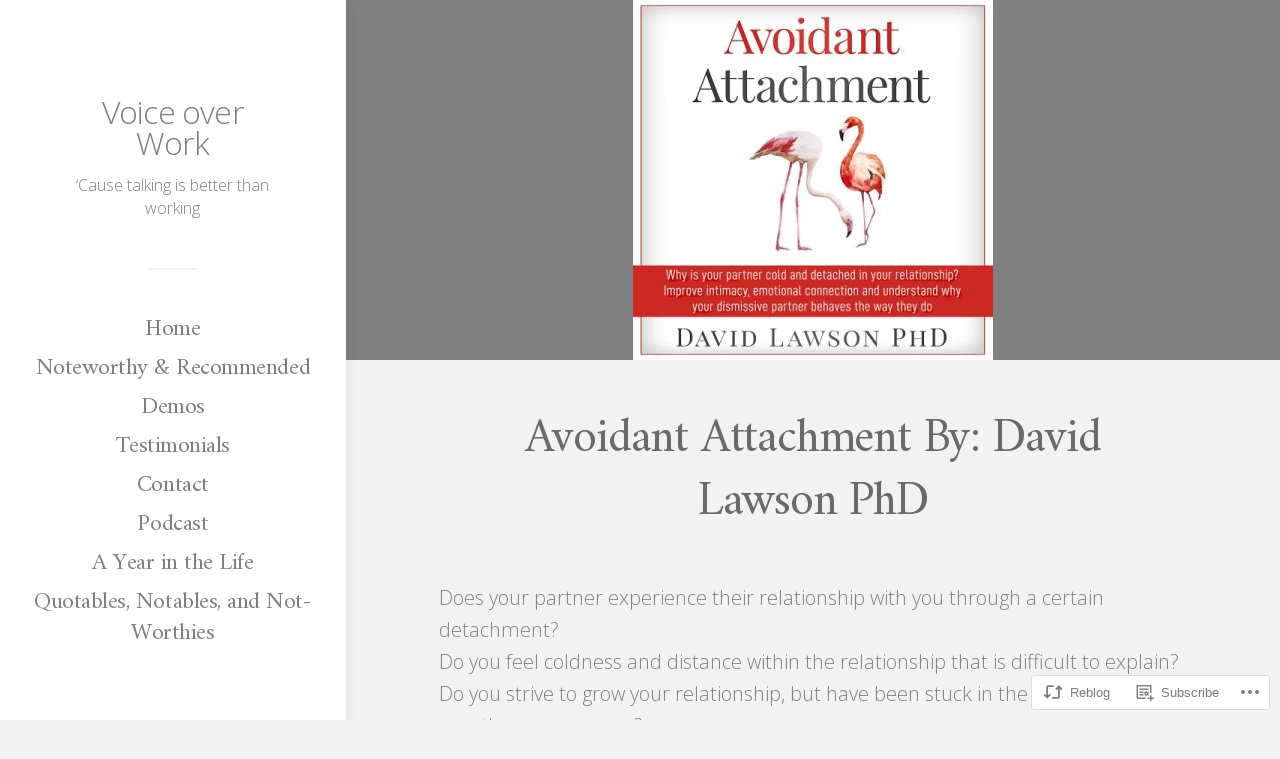

--- FILE ---
content_type: text/css;charset=utf-8
request_url: https://s0.wp.com/?custom-css=1&csblog=a1yvF&cscache=6&csrev=11
body_size: -82
content:
.main .post-archive article{padding:10px}.main .post-archive article .post-meta-data .post-lead-category{display:inline}